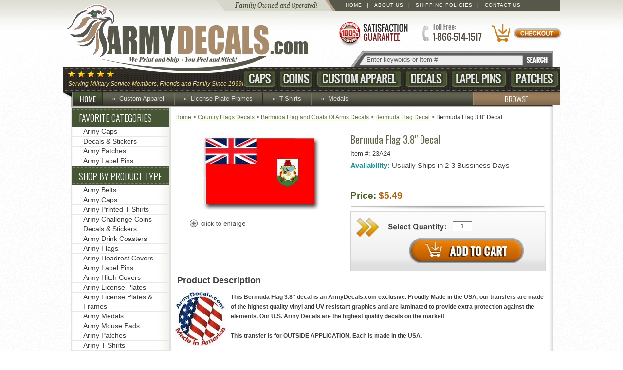

--- FILE ---
content_type: text/css;charset=utf-8
request_url: https://sep.turbifycdn.com/ty/cdn/yhst-5150087000857/ytimes-style.css?t=1765508421&
body_size: 4398
content:
* {
    -moz-box-sizing: border-box;
    -webkit-box-sizing: border-box;
    box-sizing: border-box;
}
body {
    background: url(https://turbifycdn.com/ty/cdn/yhst-5150087000857/body-background-noise.png) repeat;
    color: #3d3d3d;
    font: normal 12px/20px Arial, sans-serif;
    margin: 0;
}
a {
    color: #383838;
    text-decoration: none;
}
a:hover {
    text-decoration: underline;
}
img {
    border: none;
}
.rmtext {
    text-indent: -9999px;
    overflow: hidden;
}
.clear {
    clear: both;
}
div#yt-header {
    background: url(https://turbifycdn.com/ty/cdn/yhst-5150087000857/header-background-fade.png) repeat-x;
}
div#yt-header div.inside {
    background: url(https://turbifycdn.com/ty/cdn/yhst-5150087000857/masthead-v2.png) no-repeat;
    height: 220px;
    margin: 0 auto;
    position: relative;
    width: 1021px;
}
div#yt-header div.inside #logo,
div#yt-header div.inside #satisfaction,
div#yt-header div.inside ul.top-links,
div#yt-header div.inside #yt-shopping-cart,
div#yt-header div.inside #yt-search,
div#yt-header div.inside #yt-branch-links,
div#yt-header div.inside a.aside,
div#yt-header div.inside #yt-additional-links {
    display: block;
    left: 0;
    position: absolute;
    top: 0;
}
div#yt-header div.inside #logo {
    height: 137px;
    width: 540px;
    text-indent: -9999px;
    overflow: hidden;
}
div#yt-header div.inside #satisfaction {
    height: 55px;
    left: 560px;
    top: 40px;
    width: 160px;
    text-indent: -9999px;
    overflow: hidden;
}
div#yt-header div.inside ul.top-links {
    color: #fff;
    height: 22px;
    left: 570px;
    list-style: none;
    margin: 0;
    padding: 0;
    width: 500px;
}
div#yt-header div.inside ul.top-links li {
    display: inline-block;
    font-size: 10px;
    letter-spacing: 1px;
    line-height: 22px;
    padding-left: 8px;
    vertical-align: middle;
    text-transform: uppercase;
}
div#yt-header div.inside ul.top-links li a {
    color: #fff;
    float: left;
}
div#yt-header div.inside ul.top-links li.bar:after {
    content: '|';
    padding-left: 10px;
}
div#yt-header div.inside ul.top-links li.social a {
    background: url(https://turbifycdn.com/ty/cdn/yhst-5150087000857/top-social-sprites.png) no-repeat;
    display: block;
    height: 20px;
    width: 20px;
}
div#yt-header div.inside ul.top-links li.social a + a {
    background-position: -24px 0;
}
div#yt-header div.inside #yt-shopping-cart {
    height: 40px;
    left: 937px;
    top: 47px;
    width: 66px;
}
div#yt-header div.inside #yt-search {
    left: 622px;
    top: 111px;
    width: 0px;
}
div#yt-header div.inside #yt-search input[type=text] {
    background: none;
    border: none;
    color: #606060;
    position: absolute;
    top: 2px;
    width: 320px;
}
div#yt-header div.inside #yt-search input[type=text].active {
    color: #000;
}
div#yt-header div.inside #yt-search input[type=submit] {
    background: none;
    border: none;
    height: 23px;
    left: 321px;
    cursor: pointer;
    position: absolute;
    width: 62px;
}
div#yt-header div.inside #yt-branch-links {
    left: 408px;
    list-style: none;
    margin: 0;
    padding: 0;
    top: 138px;
    width: 610px;
}
div#yt-header div.inside #yt-branch-links li {
    display: inline-block;
    margin-left: 10px;
}
div#yt-header div.inside #yt-branch-links li:first-child {
    margin-left: 0;
}
div#yt-header div.inside #yt-branch-links li a {
    float: left;
    height: 47px;
    text-indent: -9999px;
    overflow: hidden;
}
div#yt-header div.inside #yt-branch-links li a[href*='army'] {
    width: 96px;
}
div#yt-header div.inside #yt-branch-links li a[href*='marine'] {
    width: 163px;
}
div#yt-header div.inside #yt-branch-links li a[href*='navy'] {
    width: 83px;
}
div#yt-header div.inside #yt-branch-links li a[href*='airforce'] {
    width: 120px;
}
div#yt-header div.inside #yt-branch-links li a[href*='coastguard'] {
    width: 135px;
}
div#yt-header div.inside a.aside {
    height: 27px;
    left: 20px;
    top: 190px;
    width: 100px;
    text-indent: -9999px;
    overflow: hidden;
}
div#yt-header div.inside a.aside i {
    background: url(https://turbifycdn.com/ty/cdn/yhst-5150087000857/additional-links-divider.png) repeat-y 0 0;
    display: block;
    position: absolute;
    left: auto;
    right: 0;
    top: 0;
    bottom: 0;
    width: 2px;
}
div#yt-header div.inside #yt-additional-links {
    height: 24px;
    left: 80px;
    list-style: none;
    margin: 0;
    padding: 0;
    top: 191px;
    width: 760px;
}
div#yt-header div.inside #yt-additional-links li {
    background: url(https://turbifycdn.com/ty/cdn/yhst-5150087000857/additional-links-divider.png) repeat-y 0 0;
    display: inline-block;
    font-size: 13px;
    line-height: 24px;
    padding: 0 20px;
    vertical-align: middle;
}
div#yt-header div.inside #yt-additional-links li:first-child {
    background: none;
}
div#yt-header div.inside #yt-additional-links li a {
    color: #ddd;
    float: left;
}
div#yt-header div.inside #yt-additional-links li a:before {
    content: '\00BB\00A0\00A0';
}
div#yt-content {
    background: url(https://turbifycdn.com/ty/cdn/yhst-5150087000857/content-background-fade.png) repeat-x 0 bottom;
}
div#yt-content > div.inside {
    background: url(https://turbifycdn.com/ty/cdn/yhst-5150087000857/content-background.png) repeat-y;
    margin: 0 auto;
    padding: 1px 11px 1px 3px;
    width: 991px;
}
div#yt-content > div.inside div#yt-left-nav {
    float: left;
    width: 200px;
}
div#yt-content > div.inside div#yt-left-nav div.inside {
    background: url(https://turbifycdn.com/ty/cdn/yhst-5150087000857/left-nav-background.png) repeat-y;
}
div#yt-content > div.inside div#yt-left-nav div.inside h2 {
    background: url(https://turbifycdn.com/ty/cdn/yhst-5150087000857/left-nav-header-background.png) repeat-x;
    font: 300 18px/42px 'Oswald';
    height: 40px;
    margin: 0;
    text-transform: uppercase;
}
div#yt-content > div.inside div#yt-left-nav div.inside h2 a {
    color: white;
    display: block;
    height: 40px;
    padding: 0 0 0 14px;
    width: 100%;
}
div#yt-content > div.inside div#yt-left-nav div.inside h2.mod {
    background-image: url(https://turbifycdn.com/ty/cdn/yhst-5150087000857/left-nav-header-background-mod.png);
}
div#yt-content > div.inside div#yt-left-nav div.inside h2.mod a {
    color: #493e2e;
}
div#yt-content > div.inside div#yt-left-nav div.inside h2.expandable a {
    /*background: url(https://turbifycdn.com/ty/cdn/yhst-5150087000857/left-nav-folding-sprites.png) no-repeat 94% 14px;*/
}
div#yt-content > div.inside div#yt-left-nav div.inside h2.expandable.active a {
    background-position: 94% -97px;
}
div#yt-content > div.inside div#yt-left-nav div.inside h2.expandable.active + ul {
    display: block !important;
}
div#yt-content > div.inside div#yt-left-nav div.inside ul.expandable {
    font: normal 14px/19px Arial;
    list-style: none;
    margin: 0;
    padding: 0;
}
div#yt-content > div.inside div#yt-left-nav div.inside ul.expandable a.head {
    /*background: url(https://turbifycdn.com/ty/cdn/yhst-5150087000857/left-nav-folding-sprites.png) no-repeat 94% 4px;*/
    border-bottom: solid 1px #e8e8e8;
    display: block;
    margin: 0;
    padding: 0 0 0 23px;
    width: 100%;
}
div#yt-content > div.inside div#yt-left-nav div.inside ul.expandable a.head.active {
    background-position: 94% -107px;
}
div#yt-content > div.inside div#yt-left-nav div.inside ul.expandable a.head.active + ul {
    display: block !important;
}
div#yt-content > div.inside div#yt-left-nav div.inside ul.expandable a.head:hover,
div#yt-content > div.inside div#yt-left-nav div.inside ul.expandable a.head.active {
    background-color: #E6EBF4;
}
div#yt-content > div.inside div#yt-left-nav div.inside ul.expandable ul {
    list-style: none;
    padding-left: 30px;
}
div#yt-content > div.inside div#yt-left-nav div.inside ul.expandable ul li {
    padding: 0;
}
div#yt-content > div.inside div#yt-left-nav div.inside ul.expandable ul li a {
    font: normal 12px Arial;
    color: #919191;
}
div#yt-content > div.inside div#yt-left-nav div.badges {
    margin-top: 30px;
}
div#yt-content > div.inside div#yt-left-nav div.badges .badge {
    background: url(https://turbifycdn.com/ty/cdn/yhst-5150087000857/left-nav-badge-sprites.png) no-repeat 0 0;
    display: block;
    height: 122px;
    margin: 0 auto;
    width: 126px;
    text-indent: -9999px;
    overflow: hidden;
}
div#yt-content > div.inside div#yt-left-nav div.badges .badge:first-child a {
    display: block;
    height: 122px;
    width: 126px;
}
div#yt-content > div.inside div#yt-left-nav div.badges .badge:first-child {
    width: 120px;
}
div#yt-content > div.inside div#yt-left-nav div.badges .badge.yahoo {
    background-position: -126px 0;
}
div#yt-content > div.inside div#yt-left-nav div.badges .badge.norton {
    background-position: -252px 0;
}
div#yt-content > div.inside div#bodyContent {
    float: right;
    padding-top: 10px;
    width: 765px;
}
div#yt-content > div.inside div#bodyContent div.breadcrumbs a {
    color: #627749;
    text-decoration: underline;
}
div#yt-content > div.inside div#bodyContent div#yt-home {
    padding-top: 10px;
}
div#yt-content > div.inside div#bodyContent div#yt-home div.image-rotator {
    float: left;
    height: 243px;
    width: 575px;
}
div#yt-content > div.inside div#bodyContent div#yt-home div.image-rotator div#ytRotator {
    position: relative;
}
div#yt-content > div.inside div#bodyContent div#yt-home div.image-rotator div#ytRotator img {
    left: 0;
    position: absolute;
    top: 0;
    visibility: hidden;
}
div#yt-content > div.inside div#bodyContent div#yt-home div.image-rotator div#ytRotator div.ytImgRotatorControls {
    background: url(https://turbifycdn.com/ty/cdn/yhst-5150087000857/homepage-image-rotator-control-sprites.png) repeat-x bottom;
    position: relative;
    top: -12px;
    width: 100%;
}
div#yt-content > div.inside div#bodyContent div#yt-home div.image-rotator div#ytRotator div.ytImgRotatorControls a {
    display: block;
    float: left;
    width: 143px;
    background: url(https://turbifycdn.com/ty/cdn/yhst-5150087000857/homepage-image-rotator-control-sprites.png) no-repeat 0 -27px;
    height: 27px;
    text-indent: -9999px;
    overflow: hidden;
}
div#yt-content > div.inside div#bodyContent div#yt-home div.image-rotator div#ytRotator div.ytImgRotatorControls a.ytRotatorSelected,
div#yt-content > div.inside div#bodyContent div#yt-home div.image-rotator div#ytRotator div.ytImgRotatorControls a:hover {
    background-position: 0 0;
}
div#yt-content > div.inside div#bodyContent div#yt-home div.top-feature {
    float: right;
    height: 243px;
    width: 185px;
}
div#yt-content > div.inside div#bodyContent div#yt-home div.featured {
    clear: both;
    padding-top: 20px;
    width: 765px;
}
div#yt-content > div.inside div#bodyContent div#yt-home div.featured.featured-categories div.inside {
    background: url(https://turbifycdn.com/ty/cdn/yhst-5150087000857/homepage-featured-categories-background.png) repeat-x 0 bottom;
    height: 446px;
}
div#yt-content > div.inside div#bodyContent div#yt-home div.featured.featured-categories div.inside table {
    margin-left: 17px;
}
div#yt-content > div.inside div#bodyContent div#yt-home div.featured.featured-categories div.inside div.featured-cell {
    background: white;
    border: solid 1px #d0d0d0;
    margin-top: 20px;
    width: 165px;
}
div#yt-content > div.inside div#bodyContent div#yt-home div.featured.featured-categories div.inside div.featured-cell a.header {
    background: #000032;
    color: #fff;
    display: block;
    font: bold 13px/24px Arial;
    height: 24px;
    overflow: hidden;
    text-align: center;
    white-space: nowrap;
    width: 163px;
}
div#yt-content > div.inside div#bodyContent div#yt-home div.featured.featured-categories div.inside div.featured-cell a.header:after {
    content: '\00A0\00BB';
    color: #ffc600;
    font-size: 18px;
    font-weight: normal;
}
div#yt-content > div.inside div#bodyContent div#yt-home div.featured.featured-items div.inside {
    background: url(https://turbifycdn.com/ty/cdn/yhst-5150087000857/homepage-featured-items-background.png) no-repeat;
    height: 497px;
    width: 765px;
    padding: 0 8px;
}
div#yt-content > div.inside div#bodyContent div#yt-home div.featured.featured-items div.inside table {
    padding: 0 7px 0;
}
div#yt-content > div.inside div#bodyContent div#yt-home div.featured.featured-items div.inside div.featured-cell {
    font: bold 12px Arial;
    padding-top: 20px;
    text-align: center;
    width: 180px;
}
div#yt-content > div.inside div#bodyContent div#yt-home div.featured.featured-items div.inside div.featured-cell span {
    display: block;
    padding: 1px 0;
}
div#yt-content > div.inside div#bodyContent div#yt-home div.featured.featured-items div.inside div.featured-cell span.reg {
    color: #808080;
    font: normal 11px Arial;
    text-decoration: line-through;
}
div#yt-content > div.inside div#bodyContent div#yt-home div.featured.featured-items div.inside div.featured-cell span.our {
    color: #ab0707;
}
div#yt-content > div.inside div#bodyContent div#yt-home div.featured.featured-items div.inside div.featured-cell span.our span {
    color: #2457b3;
    display: inline;
}
div#yt-content > div.inside div#bodyContent div#yt-home div.featured h2 {
    background: url(https://turbifycdn.com/ty/cdn/yhst-5150087000857/homepage-header-background.png) no-repeat;
    color: white;
    font: 300 18px 'Oswald', sans-serif;
    height: 33px;
    margin: 15px 0 0;
    padding: 2px 0 0 50px;
    text-transform: uppercase;
}
div#yt-content > div.inside div#bodyContent div#yt-home div.testimonial {
    background: url(https://turbifycdn.com/ty/cdn/yhst-5150087000857/homepage-testimonial-background.png) no-repeat 44px 0;
    color: #766955;
    font: normal 15px/23px Arial;
    height: auto;
    margin: 22px 0 0;
    padding: 15px 100px 50px;
    position: relative;
    width: 100%;
}
div#yt-content > div.inside div#bodyContent div#yt-home div.testimonial span.author {
    bottom: 0;
    display: block;
    font: italic 17px/17px Arial;
    position: absolute;
    right: 120px;
}
div#yt-content > div.inside div#bodyContent div#yt-home div.testimonial span.author a {
    color: #2D4F9E;
    font: normal 12px Arial;
}
div#yt-content > div.inside div#bodyContent div#contentarea h1#section-contenttitle,
div#yt-content > div.inside div#bodyContent div#yt-subsection h1#section-contenttitle {
    color: #000032;
    float: left;
    font: normal 22px 'Oswald';
    line-height: 37px;
    padding: 5px 9px 3px;
}
div#yt-content > div.inside div#bodyContent div#contentarea h1#section-contenttitle span,
div#yt-content > div.inside div#bodyContent div#yt-subsection h1#section-contenttitle span {
}
div#yt-content > div.inside div#bodyContent div#contentarea span.image-l,
div#yt-content > div.inside div#bodyContent div#yt-subsection span.image-l {
    float: right;
}
div#yt-content > div.inside div#bodyContent div#contentarea div#caption,
div#yt-content > div.inside div#bodyContent div#yt-subsection div#caption {
    border-top: solid 1px #000;
    clear: left;
    padding-top: 15px;
}
div#yt-content > div.inside div#bodyContent div#contentarea table#contents-table td.section-box {
    text-align: center;
}
div#yt-content > div.inside div#bodyContent div#contentarea table#contents-table td.section-box div.section-box {
    border: solid 1px #d0d0d0;
    margin: 10px auto;
    min-height: 184px;
    position: relative;
    max-width: 164px;
}
div#yt-content > div.inside div#bodyContent div#contentarea table#contents-table td.section-box div.section-box div.image {
    height: 150px;
}
div#yt-content > div.inside div#bodyContent div#contentarea table#contents-table td.section-box div.section-box div.image table {
    height: 150px;
    width: 100%;
}
div#yt-content > div.inside div#bodyContent div#contentarea table#contents-table td.section-box div.section-box div.name {
    /* background: #425fa0; */
    background: url(https://turbifycdn.com/ty/cdn/yhst-5150087000857/category-listing-heading-background.png) repeat-x;
    /* background: -moz-linear-gradient(top,  #425fa0 0%, #415e9f 42%, #395693 58%, #284274 85%, #213a68 100%);
    background: -webkit-gradient(linear, left top, left bottom, color-stop(0%,#425fa0), color-stop(42%,#415e9f), color-stop(58%,#395693), color-stop(85%,#284274), color-stop(100%,#213a68));
    background: -webkit-linear-gradient(top,  #425fa0 0%,#415e9f 42%,#395693 58%,#284274 85%,#213a68 100%);
    background: -o-linear-gradient(top,  #425fa0 0%,#415e9f 42%,#395693 58%,#284274 85%,#213a68 100%);
    background: -ms-linear-gradient(top,  #425fa0 0%,#415e9f 42%,#395693 58%,#284274 85%,#213a68 100%);
    background: linear-gradient(to bottom,  #425fa0 0%,#415e9f 42%,#395693 58%,#284274 85%,#213a68 100%);
    filter: progid:DXImageTransform.Microsoft.gradient( startColorstr='#425fa0', endColorstr='#213a68',GradientType=0 ); */

    bottom: 0;
    font: normal 13px/12px Arial;
    height: 36px;
    padding: 0 5px;
    position: absolute;
    width: 100%;
}
div#yt-content > div.inside div#bodyContent div#contentarea table#contents-table td.section-box div.section-box div.name table {
    height: 36px;
    width: 100%;
}
div#yt-content > div.inside div#bodyContent div#contentarea table#contents-table td.section-box div.section-box div.name table a {
    color: #fff;
}
div#yt-content > div.inside div#bodyContent div#contentarea table#contents-table td.section-box div.section-box div.name table a:after {
    content: '\00A0\00A0\00BB';
}
div#yt-content > div.inside div#bodyContent div#yt-subsection div.paginate {
    background: url(https://turbifycdn.com/ty/cdn/yhst-5150087000857/page-sort-nav-background.png) repeat-x;
    color: #e6e6e6;
    height: 36px;
    padding: 0 10px;
}
div#yt-content > div.inside div#bodyContent div#yt-subsection div.paginate a {
    color: #e6e6e6;
}
div#yt-content > div.inside div#bodyContent div#yt-subsection div.paginate table {
    height: 36px;
}
div#yt-content > div.inside div#bodyContent div#yt-subsection div.paginate table td.sortblock {
    border-left: solid 1px #909cbc;
    padding-left: 40px;
    width: 215px;
}
div#yt-content > div.inside div#bodyContent div#yt-subsection div.paginate table td.pageNums a,
div#yt-content > div.inside div#bodyContent div#yt-subsection div.paginate table td.pageNums b {
    padding: 0 4px;
}
div#yt-content > div.inside div#bodyContent div#yt-subsection table#page-sort-table td.pagingcell {
    border-left: solid 1px #eceae9;
    border-bottom: solid 1px #eceae9;
    padding: 20px 10px;
    text-align: center;
}
/*div#yt-content > div.inside div#bodyContent div#yt-subsection table#page-sort-table td.pagingcell.top {
    border-top: none;
}*/
div#yt-content > div.inside div#bodyContent div#yt-subsection table#page-sort-table td.pagingcell.left {
    border-left: none;
}
div#yt-content > div.inside div#bodyContent div#yt-subsection table#page-sort-table td.pagingcell div.image {
    font-weight: bold;
    line-height: 13px;
    margin: 0 0 20px;
    height: 120px;
}
div#yt-content > div.inside div#bodyContent div#yt-subsection table#page-sort-table td.pagingcell div.image table {
    height: 100%;
    text-align: center;
    vertical-align: middle;
    width: 100%;
}
div#yt-content > div.inside div#bodyContent div#yt-subsection table#page-sort-table td.pagingcell p {
    font-weight: bold;
    line-height: 13px;
    margin: 0;
}
div#yt-content > div.inside div#bodyContent div#yt-subsection table#page-sort-table td.pagingcell p.name {
    height: 40px;
}
div#yt-content > div.inside div#bodyContent div#yt-subsection table#page-sort-table td.pagingcell p.add-to-cart {
    margin-top: 10px;
}
div#yt-content > div.inside div#bodyContent div#yt-subsection table#page-sort-table td.pagingcell span.type {
    color: #2457b3;
}
div#yt-content > div.inside div#bodyContent div#yt-subsection table#page-sort-table td.pagingcell span.price {
    color: #ab0707;
}
div#yt-content > div.inside div#bodyContent div#yt-subsection table#page-sort-table td.pagingcell div.has-sale,
div#yt-content > div.inside div#bodyContent div#yt-subsection table#page-sort-table td.pagingcell div.has-sale span.price,
div#yt-content > div.inside div#bodyContent div#yt-subsection table#page-sort-table td.pagingcell div.has-sale span.type {
    color: #999;
    text-decoration: line-through;
}
div#yt-content > div.inside div#bodyContent div#yt-product {
    margin-top: 20px;
}
div#yt-content > div.inside div#bodyContent div#yt-product div.left {
    float: left;
    width: 350px;
}
div#yt-content > div.inside div#bodyContent div#yt-product div.left a.lightbox-link {
    cursor: pointer;
    display: block;
    float: left;
    width: 170px;
}
div#yt-content > div.inside div#bodyContent div#yt-product div.left div#yt-addthis {
    float: right;
    margin-right: 10px;
    width: 110px;
}
div#yt-content > div.inside div#bodyContent div#yt-product div.right {
    float: right;
    width: 405px;
}
div#yt-content > div.inside div#bodyContent div#yt-product div.right h1 {
    color: #646449;
    font: 400 20px 'Oswald';
    margin: 0 0 5px;
}
div#yt-content > div.inside div#bodyContent div#yt-product div.right div.code {
    font-size: 13px;
}
div#yt-content > div.inside div#bodyContent div#yt-product div.right div.itemavailable {
    font: normal 15px Arial;
    margin: 5px 0;
}
div#yt-content > div.inside div#bodyContent div#yt-product div.right div.itemavailable em {
    color: #169799;
    font-style: normal;
    font-weight: bold;
}
div#yt-content > div.inside div#bodyContent div#yt-product div.right div.price-display {
    background: url(https://turbifycdn.com/ty/cdn/yhst-5150087000857/product-price-separator.png) no-repeat 0 bottom;
    font: bold 19px Arial;
    height: 80px;
    position: relative;
}
div#yt-content > div.inside div#bodyContent div#yt-product div.right div.price-display div.the-price {
    bottom: 20px;
    position: absolute;
}
div#yt-content > div.inside div#bodyContent div#yt-product div.right div.price-display div.the-price span.type {
    color: #456222;
}
div#yt-content > div.inside div#bodyContent div#yt-product div.right div.price-display div.the-price span.price {
    color: #be5e05;
}
div#yt-content > div.inside div#bodyContent div#yt-product div.right div.price-display div.the-price div.price.has-sale {
    color: #999;
    font-size: 18px;
    text-decoration: line-through;
}
div#yt-content > div.inside div#bodyContent div#yt-product div.right div.price-display div.the-price div.price.has-sale span.type,
div#yt-content > div.inside div#bodyContent div#yt-product div.right div.price-display div.the-price div.price.has-sale span.price {
    color: #999;
}
div#yt-content > div.inside div#bodyContent div#yt-product div.right div.price-display div.selected-options {
    background: url(https://turbifycdn.com/ty/cdn/yhst-5150087000857/product-selected-price-background.png) repeat-x 0 0;
    bottom: 20px;
    color: #fff;
    display: none;
    font: normal 13px Arial;
    height: 51px;
    right: 7px;
    padding: 8px 13px;
    position: absolute;
    width: 221px;
}
div#yt-content > div.inside div#bodyContent div#yt-product div.right div.price-display div.selected-options span span.price {
    color: #fff;
    font: bold 19px Arial;
    margin-left: 5px;
}
div#yt-content > div.inside div#bodyContent div#yt-product div.right div.options-display label {
    clear: both;
    display: block;
    margin: 10px 0;
    text-align: left;
}
div#yt-content > div.inside div#bodyContent div#yt-product div.right div.options-display label select,
div#yt-content > div.inside div#bodyContent div#yt-product div.right div.options-display label input {
    float: right;
    margin-top: -2px;
    max-width: 300px;
}
div#yt-content > div.inside div#bodyContent div#yt-product div.right div.add-to-cart {
    background: url(https://turbifycdn.com/ty/cdn/yhst-5150087000857/product-add-to-cart-background.png) no-repeat 0 0;
    height: 124px;
    position: relative;
    width: 402px;
}
div#yt-content > div.inside div#bodyContent div#yt-product div.right div.add-to-cart.multi-add-add-to-cart {
    background: url(https://turbifycdn.com/ty/cdn/yhst-5150087000857/multi-add-table-atc-bg.png) center top no-repeat;
    height: 75px;
}
div#yt-content > div.inside div#bodyContent div#yt-product div.right div.add-to-cart input.addtocartImg {
    left: 120px;
    position: absolute;
    top: 55px;
}
div#yt-content > div.inside div#bodyContent div#yt-product div.right div.add-to-cart.multi-add-add-to-cart input.addtocartImg {
    top: 8px;
}
div#yt-content > div.inside div#bodyContent div#yt-product div.right div.add-to-cart input.quantity {
    left: 210px;
    position: absolute;
    text-align: center;
    top: 21px;
    width: 40px;
}
div#yt-content > div.inside div#bodyContent div#yt-product div.bottom {
    clear: both;
    padding: 1px 0 0;
}
div#yt-content > div.inside div#bodyContent div#yt-product div.bottom h2 {
    border-bottom: solid 1px #3d3d3d;
    color: #3d3d3d;
    font: bold 18px Arial;
    margin: 8px 0;
    padding: 0 0 4px 4px;
}
div#yt-footer {
    background: url(https://turbifycdn.com/ty/cdn/yhst-5150087000857/footer-background.png) repeat-x;
    color: #fff;
    height: 372px;
}
div#yt-footer > div.inside {
    margin: 0 auto;
    padding: 50px 15px 0 24px;
    width: 991px;
}
div#yt-footer > div.inside div.column {
    float: left;
    padding-top: 3px;
    text-transform: uppercase;
    width: 183px;
}
div#yt-footer > div.inside div.column h3 {
    background: url(https://turbifycdn.com/ty/cdn/yhst-5150087000857/footer-column-star.png) no-repeat;
    font: 300 22px 'Oswald', sans-serif;
    margin: 0 0 15px;
    padding: 2px 0 0 32px;
}
div#yt-footer > div.inside div.column ul {
    font-size: 13px;
    list-style: none;
    margin: 0;
    padding-left: 32px;
}
div#yt-footer > div.inside div.column ul li {
    line-height: 22px;
}
div#yt-footer > div.inside div.column ul li a {
    color: #fff;
}
div#yt-footer > div.inside div.ordering-assistance {
    background: url(https://turbifycdn.com/ty/cdn/yhst-5150087000857/footer-ordering-assistance.png) no-repeat;
    float: right;
    height: 195px;
    position: relative;
    width: 363px;
    margin-bottom: 10px;
}
div#yt-footer > div.inside div.ordering-assistance a {
    bottom: 0;
    display: block;
    height: 100px;
    position: absolute;
    right: 0;
    width: 130px;
    text-indent: -9999px;
    overflow: hidden;
}
div#yt-footer > div.inside a.social {
    background: url(https://turbifycdn.com/ty/cdn/yhst-5150087000857/footer-social-sprites.png) no-repeat;
    clear: left;
    float: left;
    height: 25px;
    margin: 15px 0 10px 30px;
    width: 215px;
    text-indent: -9999px;
    overflow: hidden;
}
div#yt-footer > div.inside a.social + a.social {
    background-position: -287px 0;
    clear: none;
}
div#yt-footer > div.inside div.address-etc {
    background: url(https://turbifycdn.com/ty/cdn/yhst-5150087000857/footer-main-divider.png) no-repeat;
    clear: both;
    padding: 16px 0 16px 30px;
}
div#yt-footer > div.inside div.address-etc h3 {
    font: 300 18px 'Oswald', sans-serif;
    float: left;
    margin: 0;
    text-transform: uppercase;
}
div#yt-footer > div.inside div.address-etc p {
    color: #d7d1a6;
    float: left;
    margin: 0;
    padding: 5px 0 0 13px;
}
div#yt-footer > div.inside div.address-etc div.badges {
    background: url(https://turbifycdn.com/ty/cdn/yhst-5150087000857/footer-badges.png) no-repeat 0 0;
    float: right;
    height: 62px;
    position: relative;
    width: 216px;
}
div#yt-footer > div.inside div.address-etc div.badges a.norton {
    display: block;
    height: 60px;
    right: 0;
    position: absolute;
    width: 90px;
}
div#yt-footer > div.inside p.copyright {
    clear: both;
    margin: 0;
    padding: 18px 0 0 30px;
}
#addingItemToCartBack {
    background-color: gray;
    cursor: wait;
    display: none;
    filter: alpha(opacity=50);
    left: 0px;
    -khtml-opacity: 0.5;
    -moz-opacity: 0.5;
    opacity: 0.5;
    position: absolute;
    top: 0px;
    z-index: 5000;
}
#addingItemToCart {
    color: white;
    display: none;
    font-family: arial;
    font-size: 34pt;
    font-weight: bold;
    left: 0px;
    line-height: 50px;
    position: absolute;
    text-align: center;
    top: 50%;
    z-index: 5001;
}
#ytimesRunningCart {
    background-color: white;
    border: 4px solid #5478b6;
    display: none;
    height: 342px;
    left: -20px;
    position: absolute;
    top: 35px;
    width: 296px;
    z-index: 10000;
}
#cart {
    cursor: pointer !important;
    position: relative;
}
#ytItemsInCart {
    color: black;
    cursor: pointer !important;
    font-size: 14px;
    font-weight: bold;
    left: 115px;
    position: absolute;
    text-align: center;
    top: 12px;
    width: 15px;
    z-index: 1001;
}
#ytimes-floating-cart {
    cursor: pointer;
    height: 56px;
    left: -60px;
    position: absolute;
    top: -9px;
    width: 140px;
}
#ytimes-floating-cart .checkout {
    color: #a60108;
    display: block;
    font: bold 14px Arial;
    left: 45px;
    position: absolute;
    top: 33px;
}
#ytimes-floating-cart .top {
    background: url(https://turbifycdn.com/ty/cdn/yhst-5150087000857/floating-cart-header-background.png) no-repeat 0 0;
    height: 36px;
    position: relative;
    width: 335px;
}
#ytimes-floating-cart .content {
    border: solid 8px #4059a2;
    height: 416px;
}
#ytimes-floating-cart-container {
    display: none;
    left: -190px;
    position: absolute;
    top: 50px;
    z-index: 100;
}
#ytimes-floating-cart-iframe {
    height: 400px;
    width: 320px;
}
#ytimes-floating-cart-close-button {
    cursor: pointer;
    height: 24px;
    position: absolute;
    right: 3px;
    top: 11px;
    width: 23px;
}

#yt-product .featured-items {
    width: 100%;
    max-width: 765px;
}
#yt-product .featured-items h3 {
    background: url(https://turbifycdn.com/ty/cdn/yhst-5150087000857/homepage-header-background.png) no-repeat;
    color: white;
    font: 100 16px/29px 'Oswald', sans-serif;
    height: 33px;
    margin: 15px 0 0;
    padding: 2px 0 0 50px;
    text-transform: uppercase;
}
#yt-product .featured-items .inside {
    background: url(https://turbifycdn.com/ty/cdn/yhst-5150087000857/homepage-featured-items-background.png) center bottom no-repeat;
    height: 270px;
    width: 765px;
    padding: 0 8px;
}
#yt-product .featured-items .item-featured-section {

}

.multi-add {
    border-spacing: 0;
    border-collapse: collapse;
    background:
        url(https://turbifycdn.com/ty/cdn/yhst-5150087000857/multi-add-table-header.png) center top no-repeat,
        url(https://turbifycdn.com/ty/cdn/yhst-5150087000857/multi-add-table-bg.png) center repeat-y;
    width: 100%;
    max-width: 401px;
    font-size: 14px;
}
.multi-add thead th {
    padding: 5px 15px;
    width: 25%;
    text-align: left;
    font-weight: normal;
}
.multi-add tbody td {
    padding: 7px 15px;
}
.multi-add tbody td:nth-child(2) {
    font-weight: bold;
}
.multi-add thead th:last-child,
.multi-add tbody td:last-child {
    text-align: center;
}
.multi-add input {
    width: 40px;
    text-align: center;
    font-weight: bold;
    font-size: 13px;
    border: solid 1px #969696;
}

.multi-add tfoot a {
    padding: 0 15px;
}


--- FILE ---
content_type: application/javascript;charset=utf-8
request_url: https://sep.turbifycdn.com/ty/cdn/yhst-5150087000857/ytimes-base.js?t=1765508421&
body_size: 752
content:
(function ($) {

    var dce = function (el) { return document.createElement(el); },
        animDelay = 250,
        controlIntervalCheck, new_total,
        leftnavActive = cookie().split(','),
        enableH2Expansion = false;

    function cookie (value) {
        if (typeof value !== 'string') {
            try {
                return document.cookie.split('ytimesleftnav=')[1].split(';')[0];
            } catch (e) { return ''; }
        } else {
            document.cookie = 'ytimesleftnav=' + value +';path=/';
        }
    }

    $('body').addClass('js');

    $('#yt-search input').on({
        focus: function () {
            if (this.value === this.defaultValue) {
                $(this).addClass('active');
                this.value = '';
            }
        },
        blur: function () {
            if (this.value === '') {
                $(this).removeClass('active');
                this.value = this.defaultValue;
            }
        }
    });

    /*
    if (typeof ytimesForcedOptionSelection !== 'undefined' && ytimesForcedOptionSelection) {
        $('form.product-form select').each(function () {
            $(this).prepend('<option value="default" disabled="disabled">- -</option>')[0].selectedIndex = 0;
        });
    }
    */

    $('form.product-form select').on('change', function () {
        if (typeof product_price === 'number') {
            var r = /\(([+-]?\$?(?:[1-9][0-9]*|0)(?:\.[0-9]{2})?)\)/;
            new_total = product_price;

            $('form.product-form select').each(function () {
                var m = $('option:selected', this).val().match(r);

                if (m) new_total += parseFloat(m[m.length - 1].replace('$', ''));
            });

            if (new_total.toFixed(2) != product_price) {
                $('div.price-display div.selected-options')
                    .find('span.price').text('$' + new_total.toFixed(2)).end()
                    .slideDown(150);
            } else {
                $('div.price-display div.selected-options').slideUp(150);
            }
        }
    });

    $('table.multi-add').append(
        $('<tfoot><td colspan=5></td></tfoot>')
            .find('td').append(
                $('<a>Select All</a>').attr({
                    href: '#'
                }).on('click', function (e) {
                    e.preventDefault();
                    $(this).parents('table.multi-add').find('input[type=text]').each(function () {
                        this.value = this.value || 1;
                    });
                }),
                $('<span>|</span>'),
                $('<a>Clear All</a>').attr({
                    href: '#'
                }).on('click', function (e) {
                    e.preventDefault();
                    $(this).parents('table.multi-add').find('input[type=text]').val('');
                }))
            .end());

})(jQuery);
